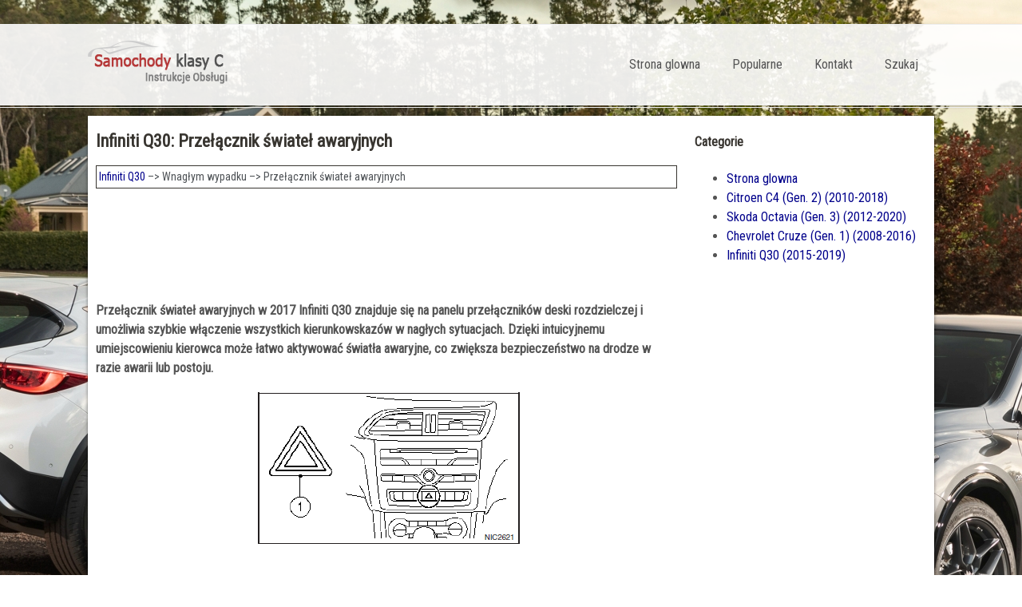

--- FILE ---
content_type: text/html; charset=UTF-8
request_url: https://www.cklasapol.com/infiniti_q30-5470/prze_322_261_cznik_347_wiate_322_awaryjnych-5946.html
body_size: 3037
content:
<!DOCTYPE html>
<html lang="PL">
<head>
<meta charset="UTF-8">
<title>Infiniti Q30: Prze&#322;&#261;cznik &#347;wiate&#322; awaryjnych - Wnag&#322;ym wypadku</title>
<link rel="canonical" href="https://www.cklasapol.com/infiniti_q30-5470/prze_322_261_cznik_347_wiate_322_awaryjnych-5946.html"/>

<meta name="description" content="Infiniti Q30. Wnag&#322;ym wypadku. Prze&#322;&#261;cznik &#347;wiate&#322; awaryjnych">
<link href="css/cssckl.css" rel="stylesheet" type="text/css" media="all" />
<link href="media-queries.css" rel="stylesheet" type="text/css" media="all" />
<meta name="viewport" content="width=device-width, initial-scale=1.0">
<link href="https://fonts.googleapis.com/css?family=Roboto+Condensed" rel="stylesheet">
<link rel="shortcut icon" href="favicon.ico" type="image/x-icon">

<script data-ad-client="ca-pub-6298024198496567" async src="https://pagead2.googlesyndication.com/pagead/js/adsbygoogle.js"></script>

</head>
<body>

<div class="fwidth">
<div class="container">
<a href="/" style="display:block; float:left;">
<div class="logo"></div>
</a>
<div class="mymenu">
<ul>
	<li><a href="/">Strona glowna</a></li>
	<li><a href="/top.html">Popularne</a></li>
	<li><a href="/contacts.html">Kontakt</a></li>
	<li><a href="/search.php">Szukaj</a></li>
			</ul>
 </div>
 <div class="clear"></div>
</div>
</div>
<div class="fwidth2">
<div class="container2">
<div class="onebl">
<h1>Infiniti Q30: Prze&#322;&#261;cznik &#347;wiate&#322; awaryjnych</h1>
<div class="way"><div><a href="/infiniti_q30-5470.html">Infiniti Q30</a> &ndash;> Wnag&#322;ym wypadku &ndash;>  Prze&#322;&#261;cznik &#347;wiate&#322; awaryjnych</div></div>
<div style="margin:5px 0;"><script async src="https://pagead2.googlesyndication.com/pagead/js/adsbygoogle.js"></script>
<!-- cklasapol.com top adaptiv 120 -->
<ins class="adsbygoogle"
     style="display:block; height:120px;"
     data-ad-client="ca-pub-6298024198496567"
     data-ad-slot="6630309844"></ins>
<script>
     (adsbygoogle = window.adsbygoogle || []).push({});
</script></div>
<p><strong>Przełącznik świateł awaryjnych w 2017 Infiniti Q30 znajduje się na panelu przełączników deski rozdzielczej i umożliwia szybkie włączenie wszystkich kierunkowskazów w nagłych sytuacjach. Dzięki intuicyjnemu umiejscowieniu kierowca może łatwo aktywować światła awaryjne, co zwiększa bezpieczeństwo na drodze w razie awarii lub postoju.</strong></p>
<p align="center"><img border="0" src="images/prze_322_261_cznik_347_wiate_322_awaryjnych-5946/5470/9/index.44.gif" alt="Przełącznik świateł awaryjnych" /></p>
<p>&nbsp;</p>
<p>Przełącznik świateł awaryjnych (1) działa bez względu na pozycję włącznika zapłonu, z wyjątkiem sytuacji rozładowania akumulatora.</p>
<p>Światła awaryjne służą do ostrzegania innych kierowc&oacute;w, gdy musisz zatrzymać się lub zaparkować w sytuacjach awaryjnych.</p>
<p>Po naciśnięciu przełącznika świateł awaryjnych włączają się wszystkie kierunkowskazy. Aby wyłączyć światła awaryjne, naciśnij ponownie przełącznik świateł awaryjnych.</p>
<p><em><strong>OSTRZEŻENIE</strong></em></p>
<ul>
    <li><em>&nbsp;W razie konieczności zatrzymania pojazdu w sytuacji 	awaryjnej, pamiętaj, aby usunąć go z drogi 	w bezpieczne miejsce.</em></li>
    <li><em>&nbsp;Nie używaj świateł awaryjnych podczas jazdy autostradą, 	z wyjątkiem sytuacji, w kt&oacute;rych nietypowe 	okoliczności zmuszą Cię do jazdy na tyle wolnej, 	żemożesz stanowić zagrożenie dla innych pojazd&oacute;w.</em></li>
    <li><em>&nbsp;Gdy włącznik świateł awaryjnych jest włączony, 	nie działają kierunkowskazy.</em></li>
</ul></table></ul><div style="clear:both"></div><div style="margin-bottom:5px;" align="center"><script async src="https://pagead2.googlesyndication.com/pagead/js/adsbygoogle.js"></script>
<!-- cklasapol.com bot adaptiv -->
<ins class="adsbygoogle"
     style="display:block"
     data-ad-client="ca-pub-6298024198496567"
     data-ad-slot="6881876697"
     data-ad-format="auto"
     data-full-width-responsive="true"></ins>
<script>
     (adsbygoogle = window.adsbygoogle || []).push({});
</script></div><div style="border:1px solid #ccc; padding:5px;"><div style="float:left; width: 48%; margin:1px; ">
<p><a href="/infiniti_q30-5470/jazda_przy_niskich_temperaturach_otoczenia-5944.html" style="text-decoration:none"><img src="images/prev.png" style="float:left; margin-right:10px;">Jazda przy niskich temperaturach otoczenia</a></p>
	   Podczas jazdy zimą szczególnie ważna jest ostrożność, bo Infiniti Q30 jazda przy niskich temperaturach oznacza mniejszą przyczepność i dłuższą drogę hamowania. Dlatego ...
	   </p></div><div style="float:left; width: 48%; margin:1px; ">
<p><a href="/infiniti_q30-5470/przebita_opona-5947.html" style="text-decoration:none"><img src="images/next.png" style="float:right; margin-left:10px;">Przebita opona</a></p>
	    ...
	   </p></div>
<div style="clear:both"></div></div><div style="margin-top:0px;">
   <h5 style="margin:5px 0">Zobacz tez:</h5><p><a href="/skoda_octavia_generacja_iii_-362/ko_322_a-764.html"><span>Ko&#322;a</span></a><br>
   Prawidłowa eksploatacja kół i opon w Skoda Octavia (2012–2020) wpływa na bezpieczeństwo, komfort oraz trwałość pojazdu. Ważne jest utrzymanie właściwego ciśnienia, regularna kontrola stanu opon, unikanie przeciążenia oraz stosowanie oryginalnych akcesoriów. Styl jazdy i odpowiednie serwisowanie kół mają bezpośredni wpływ na ich zużycie i prowadzenie auta.
Prawidłowa eksplo ...
   </p><p><a href="/infiniti_q30-5470/opony_i_ko_322_a-6036.html"><span>Opony i ko&#322;a</span></a><br>
   Strona przedstawia informacje o oponach i kołach w Infiniti Q30, w tym różnice między oponami letnimi, całorocznymi i zimowymi, a także zalecenia dotyczące stosowania opon run-flat. Podkreślono znaczenie używania opon o właściwym rozmiarze i indeksie prędkości, aby zapewnić bezpieczeństwo i optymalne właściwości jezdne pojazdu.
W razie przebicia opony zobacz punkt &quot;Przebita ...
   </p></div>

</div>
<div class="twobl">

<h4 class="cat">Categorie</h4>
			<ul>
	<li><a href="/">Strona glowna</a></li>
	<li><a href="/citroen_c4-1.html">Citroen C4 (Gen. 2) (2010-2018)</a></li>
	<li><a href="/skoda_octavia_a7-362.html">Skoda Octavia (Gen. 3) (2012-2020)</a></li>
	<li><a href="/chevrolet_cruze-5166.html">Chevrolet Cruze (Gen. 1) (2008-2016)</a></li>
	<li><a href="/infiniti_q30-5470.html">Infiniti Q30 (2015-2019)</a></li>



</ul>

<div><script async src="https://pagead2.googlesyndication.com/pagead/js/adsbygoogle.js"></script>
<!-- cklasapol.com side 300x250 -->
<ins class="adsbygoogle"
     style="display:inline-block;width:300px;height:250px"
     data-ad-client="ca-pub-6298024198496567"
     data-ad-slot="6690305008"></ins>
<script>
     (adsbygoogle = window.adsbygoogle || []).push({});
</script></div>
			<div style="margin:10px 0 0 10px"><!--LiveInternet counter--><a href="https://www.liveinternet.ru/click"
target="_blank"><img id="licnt19CD" width="88" height="31" style="border:0"
title=""
src="[data-uri]"
alt=""/></a><script>(function(d,s){d.getElementById("licnt19CD").src=
"https://counter.yadro.ru/hit?t11.1;r"+escape(d.referrer)+
((typeof(s)=="undefined")?"":";s"+s.width+"*"+s.height+"*"+
(s.colorDepth?s.colorDepth:s.pixelDepth))+";u"+escape(d.URL)+
";h"+escape(d.title.substring(0,150))+";"+Math.random()})
(document,screen)</script><!--/LiveInternet--></div>
</div>
 <div class="clear"></div>
</div>
<footer><div class="container">&copy; www.cklasapol.com 2026. Wszelkie prawa zastrzezone.0.11</div></footer>

</div>

</body>

--- FILE ---
content_type: text/html; charset=utf-8
request_url: https://www.google.com/recaptcha/api2/aframe
body_size: 267
content:
<!DOCTYPE HTML><html><head><meta http-equiv="content-type" content="text/html; charset=UTF-8"></head><body><script nonce="DLLDmFe71wOuf984NbIpZA">/** Anti-fraud and anti-abuse applications only. See google.com/recaptcha */ try{var clients={'sodar':'https://pagead2.googlesyndication.com/pagead/sodar?'};window.addEventListener("message",function(a){try{if(a.source===window.parent){var b=JSON.parse(a.data);var c=clients[b['id']];if(c){var d=document.createElement('img');d.src=c+b['params']+'&rc='+(localStorage.getItem("rc::a")?sessionStorage.getItem("rc::b"):"");window.document.body.appendChild(d);sessionStorage.setItem("rc::e",parseInt(sessionStorage.getItem("rc::e")||0)+1);localStorage.setItem("rc::h",'1769741599549');}}}catch(b){}});window.parent.postMessage("_grecaptcha_ready", "*");}catch(b){}</script></body></html>

--- FILE ---
content_type: text/css
request_url: https://www.cklasapol.com/infiniti_q30-5470/media-queries.css
body_size: 259
content:
@media screen and (max-width: 768px) {
.fwidth, .fwidth2 {	margin:5px auto;
    width: 98%;
}
.container, .container2 {
    float: none;
    width: 100%;
    clear:both;
}

.container2 {
margin: 0px auto 0px;
}

.fwidth{
	height:auto;}

.mymenu {	float: left;
	padding:0;
	width:95%;
	height:40px;
	overflow: hidden;}

.mymenu ul li a {
	padding: 8px 10px;}

.onebl, .twobl{	width: 96%;
	margin: 0% 2%;}
.onebl img{
	max-width:100%;
}

.mobnonim{	display:none;}

h1 {
    font-size: 16px;
    margin:5px 0;

}

h3 {
    font-size: 16px;
    margin:5px 0;

}

.onebl ul, .onebl ol{
	padding-left:20px;
}

.logo{
	background: url(../images/logo.png) no-repeat 4px 4px;
	height:60px;
}

}